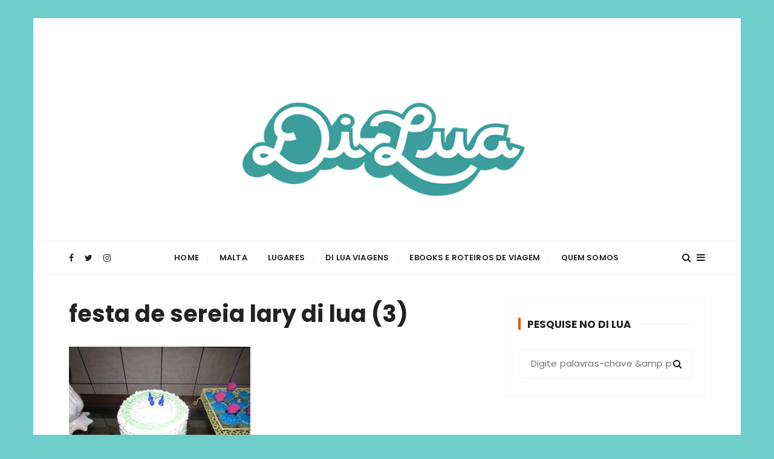

--- FILE ---
content_type: text/html; charset=utf-8
request_url: https://www.google.com/recaptcha/api2/aframe
body_size: 267
content:
<!DOCTYPE HTML><html><head><meta http-equiv="content-type" content="text/html; charset=UTF-8"></head><body><script nonce="p1xJKlPpqjjon96rKPRm3Q">/** Anti-fraud and anti-abuse applications only. See google.com/recaptcha */ try{var clients={'sodar':'https://pagead2.googlesyndication.com/pagead/sodar?'};window.addEventListener("message",function(a){try{if(a.source===window.parent){var b=JSON.parse(a.data);var c=clients[b['id']];if(c){var d=document.createElement('img');d.src=c+b['params']+'&rc='+(localStorage.getItem("rc::a")?sessionStorage.getItem("rc::b"):"");window.document.body.appendChild(d);sessionStorage.setItem("rc::e",parseInt(sessionStorage.getItem("rc::e")||0)+1);localStorage.setItem("rc::h",'1768748862921');}}}catch(b){}});window.parent.postMessage("_grecaptcha_ready", "*");}catch(b){}</script></body></html>